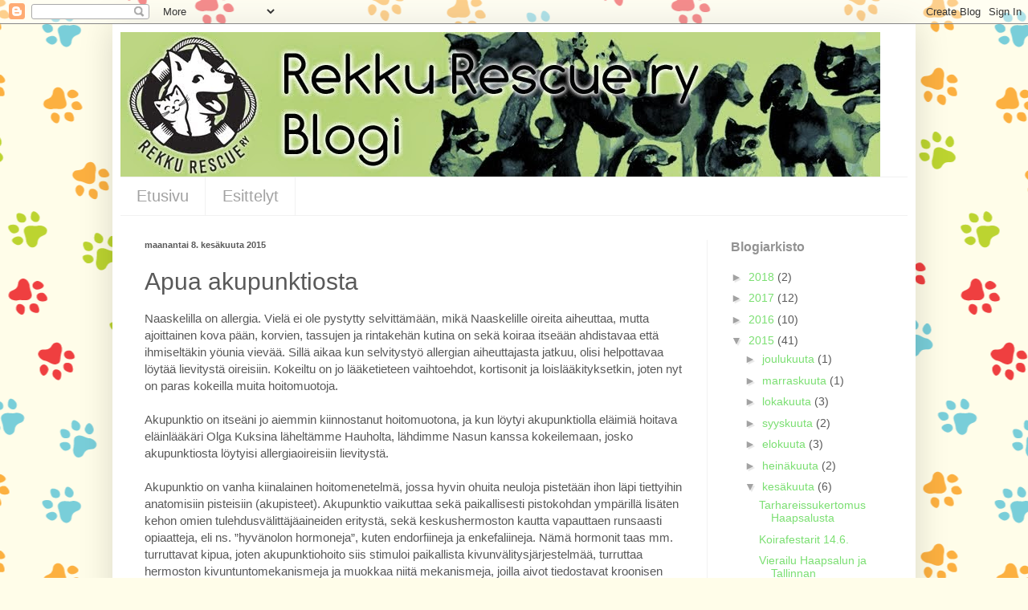

--- FILE ---
content_type: text/html; charset=UTF-8
request_url: https://rekkublogi.blogspot.com/2015/06/apua-akupunktiosta.html
body_size: 19285
content:
<!DOCTYPE html>
<html class='v2' dir='ltr' lang='fi'>
<head>
<link href='https://www.blogger.com/static/v1/widgets/335934321-css_bundle_v2.css' rel='stylesheet' type='text/css'/>
<meta content='width=1100' name='viewport'/>
<meta content='text/html; charset=UTF-8' http-equiv='Content-Type'/>
<meta content='blogger' name='generator'/>
<link href='https://rekkublogi.blogspot.com/favicon.ico' rel='icon' type='image/x-icon'/>
<link href='http://rekkublogi.blogspot.com/2015/06/apua-akupunktiosta.html' rel='canonical'/>
<link rel="alternate" type="application/atom+xml" title="Rekku Rescue ry blogi - Atom" href="https://rekkublogi.blogspot.com/feeds/posts/default" />
<link rel="alternate" type="application/rss+xml" title="Rekku Rescue ry blogi - RSS" href="https://rekkublogi.blogspot.com/feeds/posts/default?alt=rss" />
<link rel="service.post" type="application/atom+xml" title="Rekku Rescue ry blogi - Atom" href="https://www.blogger.com/feeds/5660452132406113937/posts/default" />

<link rel="alternate" type="application/atom+xml" title="Rekku Rescue ry blogi - Atom" href="https://rekkublogi.blogspot.com/feeds/3196704480198905507/comments/default" />
<!--Can't find substitution for tag [blog.ieCssRetrofitLinks]-->
<link href='https://blogger.googleusercontent.com/img/b/R29vZ2xl/AVvXsEjWmR2JXGahJTFoH4qSkjNCq81IqM94iuWlUds46PqD3p7hapAZFUx9padeZPHpBqkJMvNYHHcnOd6c-eATPli84yRmU_uKUhBSVvPFb1LrC9gn27guKIpDLCQs0Esew0EMzmVBocKWxzc/s400/akup6.jpg' rel='image_src'/>
<meta content='http://rekkublogi.blogspot.com/2015/06/apua-akupunktiosta.html' property='og:url'/>
<meta content='Apua akupunktiosta' property='og:title'/>
<meta content=' Naaskelilla on allergia. Vielä ei ole pystytty selvittämään, mikä Naaskelille oireita aiheuttaa, mutta ajoittainen kova pään, korvien, tass...' property='og:description'/>
<meta content='https://blogger.googleusercontent.com/img/b/R29vZ2xl/AVvXsEjWmR2JXGahJTFoH4qSkjNCq81IqM94iuWlUds46PqD3p7hapAZFUx9padeZPHpBqkJMvNYHHcnOd6c-eATPli84yRmU_uKUhBSVvPFb1LrC9gn27guKIpDLCQs0Esew0EMzmVBocKWxzc/w1200-h630-p-k-no-nu/akup6.jpg' property='og:image'/>
<title>Rekku Rescue ry blogi: Apua akupunktiosta</title>
<style id='page-skin-1' type='text/css'><!--
/*
-----------------------------------------------
Blogger Template Style
Name:     Simple
Designer: Blogger
URL:      www.blogger.com
----------------------------------------------- */
/* Content
----------------------------------------------- */
body {
font: normal normal 14px Verdana, Geneva, sans-serif;
color: #595959;
background: #fffde9 url(//themes.googleusercontent.com/image?id=12ps3I0BpB_Shv7auhejxStumkK_jPmY0iqt4l_InZX-W0YUGec9-FzPobU8gNXBQMhfi) repeat scroll top center /* Credit: linearcurves (http://www.istockphoto.com/googleimages.php?id=5537197&platform=blogger) */;
padding: 0 40px 40px 40px;
}
html body .region-inner {
min-width: 0;
max-width: 100%;
width: auto;
}
h2 {
font-size: 22px;
}
a:link {
text-decoration:none;
color: #7bdf72;
}
a:visited {
text-decoration:none;
color: #2c2c2c;
}
a:hover {
text-decoration:underline;
color: #7bdf72;
}
.body-fauxcolumn-outer .fauxcolumn-inner {
background: transparent none repeat scroll top left;
_background-image: none;
}
.body-fauxcolumn-outer .cap-top {
position: absolute;
z-index: 1;
height: 400px;
width: 100%;
}
.body-fauxcolumn-outer .cap-top .cap-left {
width: 100%;
background: transparent none repeat-x scroll top left;
_background-image: none;
}
.content-outer {
-moz-box-shadow: 0 0 40px rgba(0, 0, 0, .15);
-webkit-box-shadow: 0 0 5px rgba(0, 0, 0, .15);
-goog-ms-box-shadow: 0 0 10px #333333;
box-shadow: 0 0 40px rgba(0, 0, 0, .15);
margin-bottom: 1px;
}
.content-inner {
padding: 10px 10px;
}
.content-inner {
background-color: #ffffff;
}
/* Header
----------------------------------------------- */
.header-outer {
background: transparent none repeat-x scroll 0 -400px;
_background-image: none;
}
.Header h1 {
font: normal normal 80px Arial, Tahoma, Helvetica, FreeSans, sans-serif;
color: #444444;
text-shadow: -1px -1px 1px rgba(0, 0, 0, .2);
}
.Header h1 a {
color: #444444;
}
.Header .description {
font-size: 140%;
color: #858585;
}
.header-inner .Header .titlewrapper {
padding: 22px 30px;
}
.header-inner .Header .descriptionwrapper {
padding: 0 30px;
}
/* Tabs
----------------------------------------------- */
.tabs-inner .section:first-child {
border-top: 1px solid #f1f1f1;
}
.tabs-inner .section:first-child ul {
margin-top: -1px;
border-top: 1px solid #f1f1f1;
border-left: 0 solid #f1f1f1;
border-right: 0 solid #f1f1f1;
}
.tabs-inner .widget ul {
background: #ffffff url(https://resources.blogblog.com/blogblog/data/1kt/simple/gradients_light.png) repeat-x scroll 0 -800px;
_background-image: none;
border-bottom: 1px solid #f1f1f1;
margin-top: 0;
margin-left: -30px;
margin-right: -30px;
}
.tabs-inner .widget li a {
display: inline-block;
padding: .6em 1em;
font: normal normal 20px Arial, Tahoma, Helvetica, FreeSans, sans-serif;
color: #a2a2a2;
border-left: 1px solid #ffffff;
border-right: 1px solid #f1f1f1;
}
.tabs-inner .widget li:first-child a {
border-left: none;
}
.tabs-inner .widget li.selected a, .tabs-inner .widget li a:hover {
color: #000000;
background-color: #ffffff;
text-decoration: none;
}
/* Columns
----------------------------------------------- */
.main-outer {
border-top: 0 solid #f1f1f1;
}
.fauxcolumn-left-outer .fauxcolumn-inner {
border-right: 1px solid #f1f1f1;
}
.fauxcolumn-right-outer .fauxcolumn-inner {
border-left: 1px solid #f1f1f1;
}
/* Headings
----------------------------------------------- */
div.widget > h2,
div.widget h2.title {
margin: 0 0 1em 0;
font: normal bold 16px Arial, Tahoma, Helvetica, FreeSans, sans-serif;
color: #939393;
}
/* Widgets
----------------------------------------------- */
.widget .zippy {
color: #a2a2a2;
text-shadow: 2px 2px 1px rgba(0, 0, 0, .1);
}
.widget .popular-posts ul {
list-style: none;
}
/* Posts
----------------------------------------------- */
h2.date-header {
font: normal bold 11px Arial, Tahoma, Helvetica, FreeSans, sans-serif;
}
.date-header span {
background-color: transparent;
color: #595959;
padding: inherit;
letter-spacing: inherit;
margin: inherit;
}
.main-inner {
padding-top: 30px;
padding-bottom: 30px;
}
.main-inner .column-center-inner {
padding: 0 15px;
}
.main-inner .column-center-inner .section {
margin: 0 15px;
}
.post {
margin: 0 0 25px 0;
}
h3.post-title, .comments h4 {
font: normal normal 30px Arial, Tahoma, Helvetica, FreeSans, sans-serif;
margin: .75em 0 0;
}
.post-body {
font-size: 110%;
line-height: 1.4;
position: relative;
}
.post-body img, .post-body .tr-caption-container, .Profile img, .Image img,
.BlogList .item-thumbnail img {
padding: 2px;
background: #ffffff;
border: 1px solid #f1f1f1;
-moz-box-shadow: 1px 1px 5px rgba(0, 0, 0, .1);
-webkit-box-shadow: 1px 1px 5px rgba(0, 0, 0, .1);
box-shadow: 1px 1px 5px rgba(0, 0, 0, .1);
}
.post-body img, .post-body .tr-caption-container {
padding: 5px;
}
.post-body .tr-caption-container {
color: #595959;
}
.post-body .tr-caption-container img {
padding: 0;
background: transparent;
border: none;
-moz-box-shadow: 0 0 0 rgba(0, 0, 0, .1);
-webkit-box-shadow: 0 0 0 rgba(0, 0, 0, .1);
box-shadow: 0 0 0 rgba(0, 0, 0, .1);
}
.post-header {
margin: 0 0 1.5em;
line-height: 1.6;
font-size: 90%;
}
.post-footer {
margin: 20px -2px 0;
padding: 5px 10px;
color: #787878;
background-color: #fcfcfc;
border-bottom: 1px solid #f1f1f1;
line-height: 1.6;
font-size: 90%;
}
#comments .comment-author {
padding-top: 1.5em;
border-top: 1px solid #f1f1f1;
background-position: 0 1.5em;
}
#comments .comment-author:first-child {
padding-top: 0;
border-top: none;
}
.avatar-image-container {
margin: .2em 0 0;
}
#comments .avatar-image-container img {
border: 1px solid #f1f1f1;
}
/* Comments
----------------------------------------------- */
.comments .comments-content .icon.blog-author {
background-repeat: no-repeat;
background-image: url([data-uri]);
}
.comments .comments-content .loadmore a {
border-top: 1px solid #a2a2a2;
border-bottom: 1px solid #a2a2a2;
}
.comments .comment-thread.inline-thread {
background-color: #fcfcfc;
}
.comments .continue {
border-top: 2px solid #a2a2a2;
}
/* Accents
---------------------------------------------- */
.section-columns td.columns-cell {
border-left: 1px solid #f1f1f1;
}
.blog-pager {
background: transparent none no-repeat scroll top center;
}
.blog-pager-older-link, .home-link,
.blog-pager-newer-link {
background-color: #ffffff;
padding: 5px;
}
.footer-outer {
border-top: 0 dashed #bbbbbb;
}
/* Mobile
----------------------------------------------- */
body.mobile  {
background-size: auto;
}
.mobile .body-fauxcolumn-outer {
background: transparent none repeat scroll top left;
}
.mobile .body-fauxcolumn-outer .cap-top {
background-size: 100% auto;
}
.mobile .content-outer {
-webkit-box-shadow: 0 0 3px rgba(0, 0, 0, .15);
box-shadow: 0 0 3px rgba(0, 0, 0, .15);
}
.mobile .tabs-inner .widget ul {
margin-left: 0;
margin-right: 0;
}
.mobile .post {
margin: 0;
}
.mobile .main-inner .column-center-inner .section {
margin: 0;
}
.mobile .date-header span {
padding: 0.1em 10px;
margin: 0 -10px;
}
.mobile h3.post-title {
margin: 0;
}
.mobile .blog-pager {
background: transparent none no-repeat scroll top center;
}
.mobile .footer-outer {
border-top: none;
}
.mobile .main-inner, .mobile .footer-inner {
background-color: #ffffff;
}
.mobile-index-contents {
color: #595959;
}
.mobile-link-button {
background-color: #7bdf72;
}
.mobile-link-button a:link, .mobile-link-button a:visited {
color: #ffffff;
}
.mobile .tabs-inner .section:first-child {
border-top: none;
}
.mobile .tabs-inner .PageList .widget-content {
background-color: #ffffff;
color: #000000;
border-top: 1px solid #f1f1f1;
border-bottom: 1px solid #f1f1f1;
}
.mobile .tabs-inner .PageList .widget-content .pagelist-arrow {
border-left: 1px solid #f1f1f1;
}
.post-body img, .post-body .tr-caption-container, .Profile img, .Image img,
.BlogList .item-thumbnail img {
padding: none !important;
border: none !important;
background: none !important;
-moz-box-shadow: 0px 0px 0px transparent !important;
-webkit-box-shadow: 0px 0px 0px transparent !important;
box-shadow: 0px 0px 0px transparent !important;
}
--></style>
<style id='template-skin-1' type='text/css'><!--
body {
min-width: 1000px;
}
.content-outer, .content-fauxcolumn-outer, .region-inner {
min-width: 1000px;
max-width: 1000px;
_width: 1000px;
}
.main-inner .columns {
padding-left: 0px;
padding-right: 250px;
}
.main-inner .fauxcolumn-center-outer {
left: 0px;
right: 250px;
/* IE6 does not respect left and right together */
_width: expression(this.parentNode.offsetWidth -
parseInt("0px") -
parseInt("250px") + 'px');
}
.main-inner .fauxcolumn-left-outer {
width: 0px;
}
.main-inner .fauxcolumn-right-outer {
width: 250px;
}
.main-inner .column-left-outer {
width: 0px;
right: 100%;
margin-left: -0px;
}
.main-inner .column-right-outer {
width: 250px;
margin-right: -250px;
}
#layout {
min-width: 0;
}
#layout .content-outer {
min-width: 0;
width: 800px;
}
#layout .region-inner {
min-width: 0;
width: auto;
}
body#layout div.add_widget {
padding: 8px;
}
body#layout div.add_widget a {
margin-left: 32px;
}
--></style>
<style>
    body {background-image:url(\/\/themes.googleusercontent.com\/image?id=12ps3I0BpB_Shv7auhejxStumkK_jPmY0iqt4l_InZX-W0YUGec9-FzPobU8gNXBQMhfi);}
    
@media (max-width: 200px) { body {background-image:url(\/\/themes.googleusercontent.com\/image?id=12ps3I0BpB_Shv7auhejxStumkK_jPmY0iqt4l_InZX-W0YUGec9-FzPobU8gNXBQMhfi&options=w200);}}
@media (max-width: 400px) and (min-width: 201px) { body {background-image:url(\/\/themes.googleusercontent.com\/image?id=12ps3I0BpB_Shv7auhejxStumkK_jPmY0iqt4l_InZX-W0YUGec9-FzPobU8gNXBQMhfi&options=w400);}}
@media (max-width: 800px) and (min-width: 401px) { body {background-image:url(\/\/themes.googleusercontent.com\/image?id=12ps3I0BpB_Shv7auhejxStumkK_jPmY0iqt4l_InZX-W0YUGec9-FzPobU8gNXBQMhfi&options=w800);}}
@media (max-width: 1200px) and (min-width: 801px) { body {background-image:url(\/\/themes.googleusercontent.com\/image?id=12ps3I0BpB_Shv7auhejxStumkK_jPmY0iqt4l_InZX-W0YUGec9-FzPobU8gNXBQMhfi&options=w1200);}}
/* Last tag covers anything over one higher than the previous max-size cap. */
@media (min-width: 1201px) { body {background-image:url(\/\/themes.googleusercontent.com\/image?id=12ps3I0BpB_Shv7auhejxStumkK_jPmY0iqt4l_InZX-W0YUGec9-FzPobU8gNXBQMhfi&options=w1600);}}
  </style>
<link href='https://www.blogger.com/dyn-css/authorization.css?targetBlogID=5660452132406113937&amp;zx=324deddf-1bce-4ec4-b1e4-9088fe594fa4' media='none' onload='if(media!=&#39;all&#39;)media=&#39;all&#39;' rel='stylesheet'/><noscript><link href='https://www.blogger.com/dyn-css/authorization.css?targetBlogID=5660452132406113937&amp;zx=324deddf-1bce-4ec4-b1e4-9088fe594fa4' rel='stylesheet'/></noscript>
<meta name='google-adsense-platform-account' content='ca-host-pub-1556223355139109'/>
<meta name='google-adsense-platform-domain' content='blogspot.com'/>

</head>
<body class='loading variant-pale'>
<div class='navbar section' id='navbar' name='Navigointipalkki'><div class='widget Navbar' data-version='1' id='Navbar1'><script type="text/javascript">
    function setAttributeOnload(object, attribute, val) {
      if(window.addEventListener) {
        window.addEventListener('load',
          function(){ object[attribute] = val; }, false);
      } else {
        window.attachEvent('onload', function(){ object[attribute] = val; });
      }
    }
  </script>
<div id="navbar-iframe-container"></div>
<script type="text/javascript" src="https://apis.google.com/js/platform.js"></script>
<script type="text/javascript">
      gapi.load("gapi.iframes:gapi.iframes.style.bubble", function() {
        if (gapi.iframes && gapi.iframes.getContext) {
          gapi.iframes.getContext().openChild({
              url: 'https://www.blogger.com/navbar/5660452132406113937?po\x3d3196704480198905507\x26origin\x3dhttps://rekkublogi.blogspot.com',
              where: document.getElementById("navbar-iframe-container"),
              id: "navbar-iframe"
          });
        }
      });
    </script><script type="text/javascript">
(function() {
var script = document.createElement('script');
script.type = 'text/javascript';
script.src = '//pagead2.googlesyndication.com/pagead/js/google_top_exp.js';
var head = document.getElementsByTagName('head')[0];
if (head) {
head.appendChild(script);
}})();
</script>
</div></div>
<div class='body-fauxcolumns'>
<div class='fauxcolumn-outer body-fauxcolumn-outer'>
<div class='cap-top'>
<div class='cap-left'></div>
<div class='cap-right'></div>
</div>
<div class='fauxborder-left'>
<div class='fauxborder-right'></div>
<div class='fauxcolumn-inner'>
</div>
</div>
<div class='cap-bottom'>
<div class='cap-left'></div>
<div class='cap-right'></div>
</div>
</div>
</div>
<div class='content'>
<div class='content-fauxcolumns'>
<div class='fauxcolumn-outer content-fauxcolumn-outer'>
<div class='cap-top'>
<div class='cap-left'></div>
<div class='cap-right'></div>
</div>
<div class='fauxborder-left'>
<div class='fauxborder-right'></div>
<div class='fauxcolumn-inner'>
</div>
</div>
<div class='cap-bottom'>
<div class='cap-left'></div>
<div class='cap-right'></div>
</div>
</div>
</div>
<div class='content-outer'>
<div class='content-cap-top cap-top'>
<div class='cap-left'></div>
<div class='cap-right'></div>
</div>
<div class='fauxborder-left content-fauxborder-left'>
<div class='fauxborder-right content-fauxborder-right'></div>
<div class='content-inner'>
<header>
<div class='header-outer'>
<div class='header-cap-top cap-top'>
<div class='cap-left'></div>
<div class='cap-right'></div>
</div>
<div class='fauxborder-left header-fauxborder-left'>
<div class='fauxborder-right header-fauxborder-right'></div>
<div class='region-inner header-inner'>
<div class='header section' id='header' name='Otsikko'><div class='widget Header' data-version='1' id='Header1'>
<div id='header-inner'>
<a href='https://rekkublogi.blogspot.com/' style='display: block'>
<img alt='Rekku Rescue ry blogi' height='180px; ' id='Header1_headerimg' src='https://blogger.googleusercontent.com/img/b/R29vZ2xl/AVvXsEjE7e-FshuKw1ZDIRP0mPPZDjHbpOzWeyUORP5zqDhzvxX4ETKA-jG9BaM9c4OmKEKZDrL2UJb-CqExHxEzUGcd8fgjPj3apsHK6gmpJCZ85SYw5dSSQWz1K1zONhfio3T0OburuoxA4Bs/s1600/uusiblogi2.jpg' style='display: block' width='946px; '/>
</a>
</div>
</div></div>
</div>
</div>
<div class='header-cap-bottom cap-bottom'>
<div class='cap-left'></div>
<div class='cap-right'></div>
</div>
</div>
</header>
<div class='tabs-outer'>
<div class='tabs-cap-top cap-top'>
<div class='cap-left'></div>
<div class='cap-right'></div>
</div>
<div class='fauxborder-left tabs-fauxborder-left'>
<div class='fauxborder-right tabs-fauxborder-right'></div>
<div class='region-inner tabs-inner'>
<div class='tabs section' id='crosscol' name='Kaikki sarakkeet'><div class='widget PageList' data-version='1' id='PageList1'>
<h2>Sivut</h2>
<div class='widget-content'>
<ul>
<li>
<a href='https://rekkublogi.blogspot.com/'>Etusivu</a>
</li>
<li>
<a href='https://rekkublogi.blogspot.com/p/esittelyt.html'>Esittelyt</a>
</li>
</ul>
<div class='clear'></div>
</div>
</div></div>
<div class='tabs no-items section' id='crosscol-overflow' name='Cross-Column 2'></div>
</div>
</div>
<div class='tabs-cap-bottom cap-bottom'>
<div class='cap-left'></div>
<div class='cap-right'></div>
</div>
</div>
<div class='main-outer'>
<div class='main-cap-top cap-top'>
<div class='cap-left'></div>
<div class='cap-right'></div>
</div>
<div class='fauxborder-left main-fauxborder-left'>
<div class='fauxborder-right main-fauxborder-right'></div>
<div class='region-inner main-inner'>
<div class='columns fauxcolumns'>
<div class='fauxcolumn-outer fauxcolumn-center-outer'>
<div class='cap-top'>
<div class='cap-left'></div>
<div class='cap-right'></div>
</div>
<div class='fauxborder-left'>
<div class='fauxborder-right'></div>
<div class='fauxcolumn-inner'>
</div>
</div>
<div class='cap-bottom'>
<div class='cap-left'></div>
<div class='cap-right'></div>
</div>
</div>
<div class='fauxcolumn-outer fauxcolumn-left-outer'>
<div class='cap-top'>
<div class='cap-left'></div>
<div class='cap-right'></div>
</div>
<div class='fauxborder-left'>
<div class='fauxborder-right'></div>
<div class='fauxcolumn-inner'>
</div>
</div>
<div class='cap-bottom'>
<div class='cap-left'></div>
<div class='cap-right'></div>
</div>
</div>
<div class='fauxcolumn-outer fauxcolumn-right-outer'>
<div class='cap-top'>
<div class='cap-left'></div>
<div class='cap-right'></div>
</div>
<div class='fauxborder-left'>
<div class='fauxborder-right'></div>
<div class='fauxcolumn-inner'>
</div>
</div>
<div class='cap-bottom'>
<div class='cap-left'></div>
<div class='cap-right'></div>
</div>
</div>
<!-- corrects IE6 width calculation -->
<div class='columns-inner'>
<div class='column-center-outer'>
<div class='column-center-inner'>
<div class='main section' id='main' name='Ensisijainen'><div class='widget Blog' data-version='1' id='Blog1'>
<div class='blog-posts hfeed'>

          <div class="date-outer">
        
<h2 class='date-header'><span>maanantai 8. kesäkuuta 2015</span></h2>

          <div class="date-posts">
        
<div class='post-outer'>
<div class='post hentry uncustomized-post-template' itemprop='blogPost' itemscope='itemscope' itemtype='http://schema.org/BlogPosting'>
<meta content='https://blogger.googleusercontent.com/img/b/R29vZ2xl/AVvXsEjWmR2JXGahJTFoH4qSkjNCq81IqM94iuWlUds46PqD3p7hapAZFUx9padeZPHpBqkJMvNYHHcnOd6c-eATPli84yRmU_uKUhBSVvPFb1LrC9gn27guKIpDLCQs0Esew0EMzmVBocKWxzc/s400/akup6.jpg' itemprop='image_url'/>
<meta content='5660452132406113937' itemprop='blogId'/>
<meta content='3196704480198905507' itemprop='postId'/>
<a name='3196704480198905507'></a>
<h3 class='post-title entry-title' itemprop='name'>
Apua akupunktiosta
</h3>
<div class='post-header'>
<div class='post-header-line-1'></div>
</div>
<div class='post-body entry-content' id='post-body-3196704480198905507' itemprop='description articleBody'>
<div dir="ltr" style="text-align: left;" trbidi="on">
Naaskelilla on allergia. Vielä ei ole pystytty selvittämään, mikä Naaskelille oireita aiheuttaa, mutta ajoittainen kova pään, korvien, tassujen ja rintakehän kutina on sekä koiraa itseään ahdistavaa että ihmiseltäkin yöunia vievää. Sillä aikaa kun selvitystyö allergian aiheuttajasta jatkuu, olisi helpottavaa löytää lievitystä oireisiin. Kokeiltu on jo lääketieteen vaihtoehdot, kortisonit ja loislääkityksetkin, joten nyt on paras kokeilla muita hoitomuotoja. <br />
<br />
Akupunktio on itseäni jo aiemmin kiinnostanut hoitomuotona, ja kun löytyi akupunktiolla eläimiä hoitava eläinlääkäri Olga Kuksina läheltämme Hauholta, lähdimme Nasun kanssa kokeilemaan, josko akupunktiosta löytyisi allergiaoireisiin lievitystä.<br />
<br />
Akupunktio on vanha kiinalainen hoitomenetelmä, jossa hyvin ohuita neuloja pistetään ihon läpi tiettyihin anatomisiin pisteisiin (akupisteet). Akupunktio vaikuttaa sekä paikallisesti pistokohdan ympärillä lisäten kehon omien tulehdusvälittäjäaineiden eritystä, sekä keskushermoston kautta vapauttaen runsaasti opiaatteja, eli ns. &#8221;hyvänolon hormoneja&#8221;, kuten endorfiineja ja enkefaliineja. Nämä hormonit taas mm. turruttavat kipua, joten akupunktiohoito siis stimuloi paikallista kivunvälitysjärjestelmää, turruttaa hermoston kivuntuntomekanismeja ja muokkaa niitä mekanismeja, joilla aivot tiedostavat kroonisen kivun. Akupunktio lisää myös verenvirtausta kudoksissa, minkä seurauksena lihaksisto rentoutuu, ja aineenvaihdunta lisääntyy. Näin kehosta poistuu myös kuona-aineita.<br />
<br />
Tyypillinen akupunktiopotilas on kipupotilas, kuten kroonisesta nivel- tai lonkkakivusta kärsivä koira, tai leikkauksen tai vamman jälkeen kipuun lievennystä hakeva lemmikki. Ns. tuore kipu, kuten leikkauksen tai vamman tuottama kipu, on paremmin ja nopeammin akupunktiolla hoidettavissa kuin krooninen, pitkän aikaa kestänyt kipu, mutta useampi akupunktiohoitokerta tuo helpotuksen myös monelle vanhalle koiralle mm. lonkkakipuihin. Kipulääkkeitä, kuten muitakin määrättyjä lääkkeitä, voi käyttää yhtä aikaa akupunktiohoidon kanssa, mutta usein lääkkeiden annostusta voi pienentää, kun akupunktio lieventää kipua ja keho alkaa parantaa itseään vilkkaammin. <br />
<br />
Nasun kohdalla siis etsittiin helpotusta allergiaoireisiin ja siitä johtuvaan ahdistukseen. Kun ei voida tarkalleen tietää, mistä oireet aiheutuvat, hoidetaan useampaa elimistön osaa, ja Nasulla pistettiin neuloja kolmeen eri tarkoitukseen. Hoito aloitettiin laittamalla 3 akupunktioneulaa pään alueelle kevyesti ihoon kiinni rauhoittamaan ja rentouttamaan, sekä hoitamaan hieman ärtyneitä korvia. Seuraavaksi laitettiin 6 neulaa pareittain selän alueelle mm. stimuloimaan sisäelinten toimintaa ja rentouttamaan lihaksia. Viimeiseksi laitettiin jokaiseen jalkaan 2 neulaa rauhoittamaan iho-oireita.<br />
<br />
<table align="center" cellpadding="0" cellspacing="0" class="tr-caption-container" style="margin-left: auto; margin-right: auto; text-align: center;"><tbody>
<tr><td style="text-align: center;"><a href="https://blogger.googleusercontent.com/img/b/R29vZ2xl/AVvXsEjWmR2JXGahJTFoH4qSkjNCq81IqM94iuWlUds46PqD3p7hapAZFUx9padeZPHpBqkJMvNYHHcnOd6c-eATPli84yRmU_uKUhBSVvPFb1LrC9gn27guKIpDLCQs0Esew0EMzmVBocKWxzc/s1600/akup6.jpg" imageanchor="1" style="margin-left: auto; margin-right: auto;"><img border="0" height="262" src="https://blogger.googleusercontent.com/img/b/R29vZ2xl/AVvXsEjWmR2JXGahJTFoH4qSkjNCq81IqM94iuWlUds46PqD3p7hapAZFUx9padeZPHpBqkJMvNYHHcnOd6c-eATPli84yRmU_uKUhBSVvPFb1LrC9gn27guKIpDLCQs0Esew0EMzmVBocKWxzc/s400/akup6.jpg" width="400" /></a></td></tr>
<tr><td class="tr-caption" style="text-align: center;">Neulan asettaminen jalkaan</td></tr>
</tbody></table>
<div class="separator" style="clear: both; text-align: center;">
</div>
Nasu reagoi neulojen pistämiseen tyypillisesti värähtämällä pistosta ja koittamalla tutkia mikä ihossa tuntuu. Jotkut koirat voivat koittaa myös ravistella neuloja irti. Kun neulat oli aseteltu paikoilleen, hoidettiin mm. tassujen ja korvien ihoa vielä paikallisesti laser-/sähkölaitteella. <br />
<br />
<table align="center" cellpadding="0" cellspacing="0" class="tr-caption-container" style="margin-left: auto; margin-right: auto; text-align: center;"><tbody>
<tr><td style="text-align: center;"><a href="https://blogger.googleusercontent.com/img/b/R29vZ2xl/AVvXsEhA9mv9Y_1um6EymZRh0-dyDPVjAc0qiNIcJHs0NMN-eC9BZPQc1NwwO_-jnbImh9rtztf4mRg5SrQ1BAdzCrhbTCoFJiA-EZbxWviJc0TOlWSGGW3iDi-OnR0Y-ySqsQSleyJJBgxJ3CA/s1600/akup2.jpg" imageanchor="1" style="margin-left: auto; margin-right: auto;"><img border="0" src="https://blogger.googleusercontent.com/img/b/R29vZ2xl/AVvXsEhA9mv9Y_1um6EymZRh0-dyDPVjAc0qiNIcJHs0NMN-eC9BZPQc1NwwO_-jnbImh9rtztf4mRg5SrQ1BAdzCrhbTCoFJiA-EZbxWviJc0TOlWSGGW3iDi-OnR0Y-ySqsQSleyJJBgxJ3CA/s400/akup2.jpg" /></a></td></tr>
<tr><td class="tr-caption" style="text-align: center;">Laser-/sähkölaite on kevyt ja äänetön</td></tr>
</tbody></table>
Akupunktion vaikutus alkaa usein vasta 2-4 päivän päästä, mutta laservalon ja sähköstimuloinnin vaikutus on välitön ja sitä voidaan käyttää akupunktion ohella mm. iho- ja lihasoireisiin. Laitteen pää laitetaan lähelle ihoa, tai kiinni ihoon ja hoitavan vaikutuksen lisäksi laite äänimerkillä ilmaisee, jos ihossa on tavallisesta poikkeavia kohtia. Nasun tapauksessa laite merkitsi varpaiden välissä kohtia, joissa iho oli ärtynyt. <br />
<br />
<table align="center" cellpadding="0" cellspacing="0" class="tr-caption-container" style="margin-left: auto; margin-right: auto; text-align: center;"><tbody>
<tr><td style="text-align: center;"><a href="https://blogger.googleusercontent.com/img/b/R29vZ2xl/AVvXsEhAVmHhml_nPClp1CUiyjVraeLoQImhf7hv7KigxBiZ6z0KlJmGcSn-rDflsfbjtKQw9hiSekGnmowU1m9tG7g8IjfF_AIvBomP1x3n0di24fTd8thGkulvfoxKca4Nb7sy2YyLeDmHb3o/s1600/akup3.jpg" imageanchor="1" style="margin-left: auto; margin-right: auto;"><img border="0" src="https://blogger.googleusercontent.com/img/b/R29vZ2xl/AVvXsEhAVmHhml_nPClp1CUiyjVraeLoQImhf7hv7KigxBiZ6z0KlJmGcSn-rDflsfbjtKQw9hiSekGnmowU1m9tG7g8IjfF_AIvBomP1x3n0di24fTd8thGkulvfoxKca4Nb7sy2YyLeDmHb3o/s400/akup3.jpg" /></a></td></tr>
<tr><td class="tr-caption" style="text-align: center;">Laserhoitoa varpaiden väliin</td></tr>
</tbody></table>
<br />
<table align="center" cellpadding="0" cellspacing="0" class="tr-caption-container" style="margin-left: auto; margin-right: auto; text-align: center;"><tbody>
<tr><td style="text-align: center;"><a href="https://blogger.googleusercontent.com/img/b/R29vZ2xl/AVvXsEgdSUpAm8ohOUdj_hqJONzj6-tVJ5RMpX8voD-khXbaYRBa1nfqwZT65r0lI0nBWPgqMJ0Dcud7gTijlOUfA65blKOXgjPaBB5FXKvAeumAflL1qUe7dQUP35OdNmWGUJIsUAKyr0Vsotk/s1600/akup5.jpg" imageanchor="1" style="margin-left: auto; margin-right: auto;"><img border="0" src="https://blogger.googleusercontent.com/img/b/R29vZ2xl/AVvXsEgdSUpAm8ohOUdj_hqJONzj6-tVJ5RMpX8voD-khXbaYRBa1nfqwZT65r0lI0nBWPgqMJ0Dcud7gTijlOUfA65blKOXgjPaBB5FXKvAeumAflL1qUe7dQUP35OdNmWGUJIsUAKyr0Vsotk/s400/akup5.jpg" /></a></td></tr>
<tr><td class="tr-caption" style="text-align: center;">Neulat ovat paikoillaan ja laserhoitoa annetaan takajalan varpaisiin.</td></tr>
</tbody></table>
<br />
Kun laser-/sähköhoito oli tehty, sai Nasu rauhoittua n. 20 - 30 minuuttia ja nopeasti Nasu laittoikin peitolle maaten ja rentoutui. Lopuksi neulat poistettiin ja Nasulle tehtiin pieni hieronta, jossa kokeiltiin jäikö neulojen pistokohtiin paukamia. Jos patteja tuntuu, neulan osumakohta on ollut otollinen ja tästä kohtaa on saatu hyvä vaste keholta. <br />
<br />
<table align="center" cellpadding="0" cellspacing="0" class="tr-caption-container" style="margin-left: auto; margin-right: auto; text-align: center;"><tbody>
<tr><td style="text-align: center;"><a href="https://blogger.googleusercontent.com/img/b/R29vZ2xl/AVvXsEiPo8mZ4rJtZB2yZWlSpGzsEYxffVeQ7KrSg0EDPv67tvsjvrW_DlF7oN4w5F8daUuFeFzA221Re0mNsLKt8BKHDTW9_PV822joorcGJN4vyI93jeK7q2YjmzbRBMoN1oWIFncMPqkJSO4/s1600/akup4.jpg" imageanchor="1" style="margin-left: auto; margin-right: auto;"><img border="0" src="https://blogger.googleusercontent.com/img/b/R29vZ2xl/AVvXsEiPo8mZ4rJtZB2yZWlSpGzsEYxffVeQ7KrSg0EDPv67tvsjvrW_DlF7oN4w5F8daUuFeFzA221Re0mNsLKt8BKHDTW9_PV822joorcGJN4vyI93jeK7q2YjmzbRBMoN1oWIFncMPqkJSO4/s400/akup4.jpg" /></a></td></tr>
<tr><td class="tr-caption" style="text-align: center;">Nasu torkkuu neulojen vaikutuksen ajan</td></tr>
</tbody></table>
Akupunktion vaikutus näkyy tosiaan vasta vuorokausin päästä ja allergian hoito vaatii usein muutaman käyntikerran ennen kuin oireet alkavat lievittyä ja pysyvät poissa kerta kerralta pidempään. Samana päivänä koira voi kuitenkin olla rentoutuneempi ja kaivata pissalle tai kakalle useammin kuin normaalisti aineenvaihdunnan vilkastuttua. Seuraavana päivänä koira voi olla joko ylenpalttisen vireä tai väsynyt. Kun lähdimme klinikalta kotimatkalle, Nasu nukkui sikeästi autossa ja joi loppupäivänä paljon vettä. Koko seuraavankin päivän Nasu oli kuin erinomaisella joogatunnilla käynyt, rauhallinen ja rentoutunut, vaikka ihon rapsuttelu jatkuikin. Kaksi päivää akupunktion jälkeen iho-oireet alkoivat rauhoittua ja Nasu nukkuikin erittäin hyvät yöunet, mutta ulostaminen oli tavallista reilumpaa; Nasulla oli kakkahätä monta kertaa päivässä ja kerralla tuli oikein reipas pötkö. Kolme päivää akupunktion jälkeen ihon kutina pysyi pitkälti aisoissa, mutta Nasun vatsa meni kunnolla löysäksi, niin että käytiin yölläkin oloa helpottamassa. Vatsa kuitenkin tasaantui jo seuraavana päivänä ja ehkäpä tyhjennys oli tarpeen ja kuona-aineet vähenivät reilusti, sillä ihoärsytys on edelleen - 6-päivää akupunktion jälkeen &#8211; hyvin vähäistä ja yöunet Nasulla on täydemmät, sikeämmät ja rauhallisemmat, eikä päivisinkään Nasu enää käyttäydy kuin parvi kirppuja olisi sitä kokoajan hätistelemässä. Allergiaa akupunktiolla hoidettaessa seuraava käyntikerta määräytyy sen mukaan, milloin oireet tulevat taas takaisin. Odottelemme kuinka kauan Nasun iho nyt pysyy kunnossa, ja palaamme Olgan luokse Acuvet-klinikalle heti, kun oireet pahenevat, sillä näyttää, että akupunktiosta on Nasun tapauksessa hyötyä.<br />
<br />
<table align="center" cellpadding="0" cellspacing="0" class="tr-caption-container" style="margin-left: auto; margin-right: auto; text-align: center;"><tbody>
<tr><td style="text-align: center;"><a href="https://blogger.googleusercontent.com/img/b/R29vZ2xl/AVvXsEgCNlL3HLdYQMgfz-JOtL2GI2O5WbH9GiwjHTyG8yJoTGLssnzuj__v5qefgVYUkSUcHv9ifZxUNNPMk_jrL1mZSGLtVZo8nAoowQPS-PnyLdzWEhYoVIf5MzyYi8R07htFJrmMjF1B8gA/s1600/akup.jpg" imageanchor="1" style="margin-left: auto; margin-right: auto;"><img border="0" src="https://blogger.googleusercontent.com/img/b/R29vZ2xl/AVvXsEgCNlL3HLdYQMgfz-JOtL2GI2O5WbH9GiwjHTyG8yJoTGLssnzuj__v5qefgVYUkSUcHv9ifZxUNNPMk_jrL1mZSGLtVZo8nAoowQPS-PnyLdzWEhYoVIf5MzyYi8R07htFJrmMjF1B8gA/s400/akup.jpg" /></a></td></tr>
<tr><td class="tr-caption" style="text-align: center;">Nasu oli hyvin rentoutunut akupunktiohoidon jälkeen.</td></tr>
</tbody></table>
Saimme Olgan vastaanotolta hyvin asiantuntevan ja perustellun, sekä helposti lähestyttävän näkökulman akupunktioon, ja paljon lisää tietoa akupunktion mahdollisuuksista ja vaikutuksista. Akupunktio ei välttämättä ole itsellinen ja auvoisa ratkaisu ongelmiin, mutta se voi olla erittäin hyödyllinen ja turvallinen tukihoitomuoto, jolla voidaan vähentää yhä enemmän kulutettavia kemiallisia lääkkeitä. Vaikka joskus voi käydä niinkin, että akupunktion jälkeen koira kipeytyy enemmän tai oireet pahenevat, kertookin se akupunktion tehonneen ja hoitoa tulee jatkaa, jotta saadaan paras lopputulos. Ei siis kannata pelästyä, jos vaikutus onkin odotettua isompi tai yllättävämpi, vaan mennä toisenkin kerran. Lisäksi nykyään monet vakuutusyhtiöt maksavat korvauksia eläinlääkärin antamasta akupunktiohoidosta, varsinkin kun hoidetaan kipupotilaita.<br />
<br />
Voin itse lämpimästi suositella jo ensikäyntini jälkeen akupunktion kokeilua oireisiin, joihin lääkkeistä ei löydy ratkaisua. Vaikka ongelmien syytä vielä etsitään ja jatkamme sinnikkäästi allergeenin metsästystä, on itsellä ja koiralla hieman kevyempi olo ja mieli, kun oireet ovat hallinnassa.<br />
<br />
<br />
<div style="text-align: center;">
<span style="color: #f6b26b;"><span style="font-size: x-large;">Lämmin kiitos Acuvet-klinikan&nbsp;</span></span></div>
<div style="text-align: center;">
<span style="color: #f6b26b;"><span style="font-size: x-large;">Olga Kuksinalle!</span></span></div>
<br />
<div style="text-align: center;">
<br /></div>
<div style="text-align: center;">
Lisätietoa Olgasta löytää täältä:<a href="http://www.acuvet.fi/" target="_blank">  www.acuvet.fi</a></div>
<br />
<div class="separator" style="clear: both; text-align: center;">
<a href="https://blogger.googleusercontent.com/img/b/R29vZ2xl/AVvXsEgh1ddQBZlySRGSSqCFh7-4QFmq8ybz4pzRlxzQFCybHjvXNbaNOI2qT7SelpD2w6JY2sQohcSGYDMDTWKwcudd9Re60_f7pUAzk-6SVkQDJ2F8COuE_-9cOebzQ7za-wnjpbL-0jbVLC0/s1600/paula.png" imageanchor="1" style="margin-left: 1em; margin-right: 1em;"><img border="0" src="https://blogger.googleusercontent.com/img/b/R29vZ2xl/AVvXsEgh1ddQBZlySRGSSqCFh7-4QFmq8ybz4pzRlxzQFCybHjvXNbaNOI2qT7SelpD2w6JY2sQohcSGYDMDTWKwcudd9Re60_f7pUAzk-6SVkQDJ2F8COuE_-9cOebzQ7za-wnjpbL-0jbVLC0/s1600/paula.png" /></a></div>
<br /></div>
<div style='clear: both;'></div>
</div>
<div class='post-footer'>
<div class='post-footer-line post-footer-line-1'>
<span class='post-author vcard'>
</span>
<span class='post-timestamp'>
klo
<meta content='http://rekkublogi.blogspot.com/2015/06/apua-akupunktiosta.html' itemprop='url'/>
<a class='timestamp-link' href='https://rekkublogi.blogspot.com/2015/06/apua-akupunktiosta.html' rel='bookmark' title='permanent link'><abbr class='published' itemprop='datePublished' title='2015-06-08T08:28:00+03:00'>8.28</abbr></a>
</span>
<span class='post-comment-link'>
</span>
<span class='post-icons'>
<span class='item-control blog-admin pid-438975805'>
<a href='https://www.blogger.com/post-edit.g?blogID=5660452132406113937&postID=3196704480198905507&from=pencil' title='Muokkaa tekstiä'>
<img alt='' class='icon-action' height='18' src='https://resources.blogblog.com/img/icon18_edit_allbkg.gif' width='18'/>
</a>
</span>
</span>
<div class='post-share-buttons goog-inline-block'>
<a class='goog-inline-block share-button sb-email' href='https://www.blogger.com/share-post.g?blogID=5660452132406113937&postID=3196704480198905507&target=email' target='_blank' title='Kohteen lähettäminen sähköpostitse'><span class='share-button-link-text'>Kohteen lähettäminen sähköpostitse</span></a><a class='goog-inline-block share-button sb-blog' href='https://www.blogger.com/share-post.g?blogID=5660452132406113937&postID=3196704480198905507&target=blog' onclick='window.open(this.href, "_blank", "height=270,width=475"); return false;' target='_blank' title='Bloggaa tästä!'><span class='share-button-link-text'>Bloggaa tästä!</span></a><a class='goog-inline-block share-button sb-twitter' href='https://www.blogger.com/share-post.g?blogID=5660452132406113937&postID=3196704480198905507&target=twitter' target='_blank' title='Jaa X:ssä'><span class='share-button-link-text'>Jaa X:ssä</span></a><a class='goog-inline-block share-button sb-facebook' href='https://www.blogger.com/share-post.g?blogID=5660452132406113937&postID=3196704480198905507&target=facebook' onclick='window.open(this.href, "_blank", "height=430,width=640"); return false;' target='_blank' title='Jaa Facebookiin'><span class='share-button-link-text'>Jaa Facebookiin</span></a><a class='goog-inline-block share-button sb-pinterest' href='https://www.blogger.com/share-post.g?blogID=5660452132406113937&postID=3196704480198905507&target=pinterest' target='_blank' title='Jaa Pinterestiin'><span class='share-button-link-text'>Jaa Pinterestiin</span></a>
</div>
</div>
<div class='post-footer-line post-footer-line-2'>
<span class='post-labels'>
Tunnisteet:
<a href='https://rekkublogi.blogspot.com/search/label/Akupunktio' rel='tag'>Akupunktio</a>,
<a href='https://rekkublogi.blogspot.com/search/label/Ohjeita' rel='tag'>Ohjeita</a>,
<a href='https://rekkublogi.blogspot.com/search/label/Yhteisty%C3%B6' rel='tag'>Yhteistyö</a>
</span>
</div>
<div class='post-footer-line post-footer-line-3'>
<span class='post-location'>
</span>
</div>
</div>
</div>
<div class='comments' id='comments'>
<a name='comments'></a>
<h4>3 kommenttia:</h4>
<div class='comments-content'>
<script async='async' src='' type='text/javascript'></script>
<script type='text/javascript'>
    (function() {
      var items = null;
      var msgs = null;
      var config = {};

// <![CDATA[
      var cursor = null;
      if (items && items.length > 0) {
        cursor = parseInt(items[items.length - 1].timestamp) + 1;
      }

      var bodyFromEntry = function(entry) {
        var text = (entry &&
                    ((entry.content && entry.content.$t) ||
                     (entry.summary && entry.summary.$t))) ||
            '';
        if (entry && entry.gd$extendedProperty) {
          for (var k in entry.gd$extendedProperty) {
            if (entry.gd$extendedProperty[k].name == 'blogger.contentRemoved') {
              return '<span class="deleted-comment">' + text + '</span>';
            }
          }
        }
        return text;
      }

      var parse = function(data) {
        cursor = null;
        var comments = [];
        if (data && data.feed && data.feed.entry) {
          for (var i = 0, entry; entry = data.feed.entry[i]; i++) {
            var comment = {};
            // comment ID, parsed out of the original id format
            var id = /blog-(\d+).post-(\d+)/.exec(entry.id.$t);
            comment.id = id ? id[2] : null;
            comment.body = bodyFromEntry(entry);
            comment.timestamp = Date.parse(entry.published.$t) + '';
            if (entry.author && entry.author.constructor === Array) {
              var auth = entry.author[0];
              if (auth) {
                comment.author = {
                  name: (auth.name ? auth.name.$t : undefined),
                  profileUrl: (auth.uri ? auth.uri.$t : undefined),
                  avatarUrl: (auth.gd$image ? auth.gd$image.src : undefined)
                };
              }
            }
            if (entry.link) {
              if (entry.link[2]) {
                comment.link = comment.permalink = entry.link[2].href;
              }
              if (entry.link[3]) {
                var pid = /.*comments\/default\/(\d+)\?.*/.exec(entry.link[3].href);
                if (pid && pid[1]) {
                  comment.parentId = pid[1];
                }
              }
            }
            comment.deleteclass = 'item-control blog-admin';
            if (entry.gd$extendedProperty) {
              for (var k in entry.gd$extendedProperty) {
                if (entry.gd$extendedProperty[k].name == 'blogger.itemClass') {
                  comment.deleteclass += ' ' + entry.gd$extendedProperty[k].value;
                } else if (entry.gd$extendedProperty[k].name == 'blogger.displayTime') {
                  comment.displayTime = entry.gd$extendedProperty[k].value;
                }
              }
            }
            comments.push(comment);
          }
        }
        return comments;
      };

      var paginator = function(callback) {
        if (hasMore()) {
          var url = config.feed + '?alt=json&v=2&orderby=published&reverse=false&max-results=50';
          if (cursor) {
            url += '&published-min=' + new Date(cursor).toISOString();
          }
          window.bloggercomments = function(data) {
            var parsed = parse(data);
            cursor = parsed.length < 50 ? null
                : parseInt(parsed[parsed.length - 1].timestamp) + 1
            callback(parsed);
            window.bloggercomments = null;
          }
          url += '&callback=bloggercomments';
          var script = document.createElement('script');
          script.type = 'text/javascript';
          script.src = url;
          document.getElementsByTagName('head')[0].appendChild(script);
        }
      };
      var hasMore = function() {
        return !!cursor;
      };
      var getMeta = function(key, comment) {
        if ('iswriter' == key) {
          var matches = !!comment.author
              && comment.author.name == config.authorName
              && comment.author.profileUrl == config.authorUrl;
          return matches ? 'true' : '';
        } else if ('deletelink' == key) {
          return config.baseUri + '/comment/delete/'
               + config.blogId + '/' + comment.id;
        } else if ('deleteclass' == key) {
          return comment.deleteclass;
        }
        return '';
      };

      var replybox = null;
      var replyUrlParts = null;
      var replyParent = undefined;

      var onReply = function(commentId, domId) {
        if (replybox == null) {
          // lazily cache replybox, and adjust to suit this style:
          replybox = document.getElementById('comment-editor');
          if (replybox != null) {
            replybox.height = '250px';
            replybox.style.display = 'block';
            replyUrlParts = replybox.src.split('#');
          }
        }
        if (replybox && (commentId !== replyParent)) {
          replybox.src = '';
          document.getElementById(domId).insertBefore(replybox, null);
          replybox.src = replyUrlParts[0]
              + (commentId ? '&parentID=' + commentId : '')
              + '#' + replyUrlParts[1];
          replyParent = commentId;
        }
      };

      var hash = (window.location.hash || '#').substring(1);
      var startThread, targetComment;
      if (/^comment-form_/.test(hash)) {
        startThread = hash.substring('comment-form_'.length);
      } else if (/^c[0-9]+$/.test(hash)) {
        targetComment = hash.substring(1);
      }

      // Configure commenting API:
      var configJso = {
        'maxDepth': config.maxThreadDepth
      };
      var provider = {
        'id': config.postId,
        'data': items,
        'loadNext': paginator,
        'hasMore': hasMore,
        'getMeta': getMeta,
        'onReply': onReply,
        'rendered': true,
        'initComment': targetComment,
        'initReplyThread': startThread,
        'config': configJso,
        'messages': msgs
      };

      var render = function() {
        if (window.goog && window.goog.comments) {
          var holder = document.getElementById('comment-holder');
          window.goog.comments.render(holder, provider);
        }
      };

      // render now, or queue to render when library loads:
      if (window.goog && window.goog.comments) {
        render();
      } else {
        window.goog = window.goog || {};
        window.goog.comments = window.goog.comments || {};
        window.goog.comments.loadQueue = window.goog.comments.loadQueue || [];
        window.goog.comments.loadQueue.push(render);
      }
    })();
// ]]>
  </script>
<div id='comment-holder'>
<div class="comment-thread toplevel-thread"><ol id="top-ra"><li class="comment" id="c2157101474718158751"><div class="avatar-image-container"><img src="//blogger.googleusercontent.com/img/b/R29vZ2xl/AVvXsEg5_YD88EQVI5SKEv5MXPJlhH2KF2vqUdSsYgLKIc0msP0U1yFP8fzaYb_7KAWr4d2-t2ViPMao_m41VsLIGkZYxLyIl7grOR8Ietj4mB7A6vR9OjlbNtbNVFQmclagXcs/s45-c/Tarun+Iphone+goodies+199.JPG" alt=""/></div><div class="comment-block"><div class="comment-header"><cite class="user"><a href="https://www.blogger.com/profile/17998986647060261319" rel="nofollow">Taru</a></cite><span class="icon user "></span><span class="datetime secondary-text"><a rel="nofollow" href="https://rekkublogi.blogspot.com/2015/06/apua-akupunktiosta.html?showComment=1433841725006#c2157101474718158751">9. kesäkuuta 2015 klo 12.22</a></span></div><p class="comment-content">Kiitti mielenkiintoisesta jutusta, enpä olisi ajatellutkaan että allergiaankin tosissaan voi näin hoitaa.  <br>Tiedätkö, hoidetaanko kissojakin ?</p><span class="comment-actions secondary-text"><a class="comment-reply" target="_self" data-comment-id="2157101474718158751">Vastaa</a><span class="item-control blog-admin blog-admin pid-1177662034"><a target="_self" href="https://www.blogger.com/comment/delete/5660452132406113937/2157101474718158751">Poista</a></span></span></div><div class="comment-replies"><div id="c2157101474718158751-rt" class="comment-thread inline-thread"><span class="thread-toggle thread-expanded"><span class="thread-arrow"></span><span class="thread-count"><a target="_self">Vastaukset</a></span></span><ol id="c2157101474718158751-ra" class="thread-chrome thread-expanded"><div><li class="comment" id="c1204092830981602629"><div class="avatar-image-container"><img src="//blogger.googleusercontent.com/img/b/R29vZ2xl/AVvXsEiv2SnAkzwQ7OKoQPYZKR0LkXjUwEi5Qb3eqbkI9V2LAROylkGbghY9Kok4M0JDADii2JErACPno_2obrE3gceC9qc2X7VwhuabRY_E_euEEhG6sFLdlq3B72oTKjeZEI0/s45-c/3-64.jpg" alt=""/></div><div class="comment-block"><div class="comment-header"><cite class="user"><a href="https://www.blogger.com/profile/16409496054026616476" rel="nofollow">Erja</a></cite><span class="icon user "></span><span class="datetime secondary-text"><a rel="nofollow" href="https://rekkublogi.blogspot.com/2015/06/apua-akupunktiosta.html?showComment=1433855151240#c1204092830981602629">9. kesäkuuta 2015 klo 16.05</a></span></div><p class="comment-content">Kyllä kissojakin hoidetaan, ja kyseisellä Acuvet-klinikalla kissojen akupunktio on jopa hieman edullisempaa kuin koirien akupunktio. Joten yhtälailla voivat kissatkin saada apua akupunktiosta!</p><span class="comment-actions secondary-text"><span class="item-control blog-admin blog-admin pid-283381961"><a target="_self" href="https://www.blogger.com/comment/delete/5660452132406113937/1204092830981602629">Poista</a></span></span></div><div class="comment-replies"><div id="c1204092830981602629-rt" class="comment-thread inline-thread hidden"><span class="thread-toggle thread-expanded"><span class="thread-arrow"></span><span class="thread-count"><a target="_self">Vastaukset</a></span></span><ol id="c1204092830981602629-ra" class="thread-chrome thread-expanded"><div></div><div id="c1204092830981602629-continue" class="continue"><a class="comment-reply" target="_self" data-comment-id="1204092830981602629">Vastaa</a></div></ol></div></div><div class="comment-replybox-single" id="c1204092830981602629-ce"></div></li></div><div id="c2157101474718158751-continue" class="continue"><a class="comment-reply" target="_self" data-comment-id="2157101474718158751">Vastaa</a></div></ol></div></div><div class="comment-replybox-single" id="c2157101474718158751-ce"></div></li><li class="comment" id="c5920934828218086692"><div class="avatar-image-container"><img src="//resources.blogblog.com/img/blank.gif" alt=""/></div><div class="comment-block"><div class="comment-header"><cite class="user">Anonyymi</cite><span class="icon user "></span><span class="datetime secondary-text"><a rel="nofollow" href="https://rekkublogi.blogspot.com/2015/06/apua-akupunktiosta.html?showComment=1433959723139#c5920934828218086692">10. kesäkuuta 2015 klo 21.08</a></span></div><p class="comment-content">Eikö yhtään huoleta kun tutkimusten mukaan akupunktiolla ei ole juurikaan sen kummempaa vaikutusta? Eläinten kohdalla akupunktion toimivuuden tutkiminen on vielä hankalampaa kuin ihmisten kohdalla.<br>http://www.terveyskirjasto.fi/terveyskirjasto/tk.koti?p_artikkeli=dna00001<br><br>Ei kait siinä, kiva jos koira voi paremmin, itse en kyllä uskaltaisi omia eläimiä vaihtoehtoisiin hoitoihin viedä.</p><span class="comment-actions secondary-text"><a class="comment-reply" target="_self" data-comment-id="5920934828218086692">Vastaa</a><span class="item-control blog-admin blog-admin pid-8786658"><a target="_self" href="https://www.blogger.com/comment/delete/5660452132406113937/5920934828218086692">Poista</a></span></span></div><div class="comment-replies"><div id="c5920934828218086692-rt" class="comment-thread inline-thread hidden"><span class="thread-toggle thread-expanded"><span class="thread-arrow"></span><span class="thread-count"><a target="_self">Vastaukset</a></span></span><ol id="c5920934828218086692-ra" class="thread-chrome thread-expanded"><div></div><div id="c5920934828218086692-continue" class="continue"><a class="comment-reply" target="_self" data-comment-id="5920934828218086692">Vastaa</a></div></ol></div></div><div class="comment-replybox-single" id="c5920934828218086692-ce"></div></li></ol><div id="top-continue" class="continue"><a class="comment-reply" target="_self">Lisää kommentti</a></div><div class="comment-replybox-thread" id="top-ce"></div><div class="loadmore hidden" data-post-id="3196704480198905507"><a target="_self">Lataa lisää...</a></div></div>
</div>
</div>
<p class='comment-footer'>
<div class='comment-form'>
<a name='comment-form'></a>
<p>
</p>
<a href='https://www.blogger.com/comment/frame/5660452132406113937?po=3196704480198905507&hl=fi&saa=85391&origin=https://rekkublogi.blogspot.com' id='comment-editor-src'></a>
<iframe allowtransparency='true' class='blogger-iframe-colorize blogger-comment-from-post' frameborder='0' height='410px' id='comment-editor' name='comment-editor' src='' width='100%'></iframe>
<script src='https://www.blogger.com/static/v1/jsbin/1345082660-comment_from_post_iframe.js' type='text/javascript'></script>
<script type='text/javascript'>
      BLOG_CMT_createIframe('https://www.blogger.com/rpc_relay.html');
    </script>
</div>
</p>
<div id='backlinks-container'>
<div id='Blog1_backlinks-container'>
</div>
</div>
</div>
</div>

        </div></div>
      
</div>
<div class='blog-pager' id='blog-pager'>
<span id='blog-pager-newer-link'>
<a class='blog-pager-newer-link' href='https://rekkublogi.blogspot.com/2015/06/hurja-hertta.html' id='Blog1_blog-pager-newer-link' title='Uudempi teksti'>Uudempi teksti</a>
</span>
<span id='blog-pager-older-link'>
<a class='blog-pager-older-link' href='https://rekkublogi.blogspot.com/2015/06/kissan-ruokinta.html' id='Blog1_blog-pager-older-link' title='Vanhempi viesti'>Vanhempi viesti</a>
</span>
<a class='home-link' href='https://rekkublogi.blogspot.com/'>Etusivu</a>
</div>
<div class='clear'></div>
<div class='post-feeds'>
<div class='feed-links'>
Tilaa:
<a class='feed-link' href='https://rekkublogi.blogspot.com/feeds/3196704480198905507/comments/default' target='_blank' type='application/atom+xml'>Lähetä kommentteja (Atom)</a>
</div>
</div>
</div></div>
</div>
</div>
<div class='column-left-outer'>
<div class='column-left-inner'>
<aside>
</aside>
</div>
</div>
<div class='column-right-outer'>
<div class='column-right-inner'>
<aside>
<div class='sidebar section' id='sidebar-right-1'><div class='widget BlogArchive' data-version='1' id='BlogArchive1'>
<h2>Blogiarkisto</h2>
<div class='widget-content'>
<div id='ArchiveList'>
<div id='BlogArchive1_ArchiveList'>
<ul class='hierarchy'>
<li class='archivedate collapsed'>
<a class='toggle' href='javascript:void(0)'>
<span class='zippy'>

        &#9658;&#160;
      
</span>
</a>
<a class='post-count-link' href='https://rekkublogi.blogspot.com/2018/'>
2018
</a>
<span class='post-count' dir='ltr'>(2)</span>
<ul class='hierarchy'>
<li class='archivedate collapsed'>
<a class='toggle' href='javascript:void(0)'>
<span class='zippy'>

        &#9658;&#160;
      
</span>
</a>
<a class='post-count-link' href='https://rekkublogi.blogspot.com/2018/06/'>
kesäkuuta
</a>
<span class='post-count' dir='ltr'>(1)</span>
</li>
</ul>
<ul class='hierarchy'>
<li class='archivedate collapsed'>
<a class='toggle' href='javascript:void(0)'>
<span class='zippy'>

        &#9658;&#160;
      
</span>
</a>
<a class='post-count-link' href='https://rekkublogi.blogspot.com/2018/01/'>
tammikuuta
</a>
<span class='post-count' dir='ltr'>(1)</span>
</li>
</ul>
</li>
</ul>
<ul class='hierarchy'>
<li class='archivedate collapsed'>
<a class='toggle' href='javascript:void(0)'>
<span class='zippy'>

        &#9658;&#160;
      
</span>
</a>
<a class='post-count-link' href='https://rekkublogi.blogspot.com/2017/'>
2017
</a>
<span class='post-count' dir='ltr'>(12)</span>
<ul class='hierarchy'>
<li class='archivedate collapsed'>
<a class='toggle' href='javascript:void(0)'>
<span class='zippy'>

        &#9658;&#160;
      
</span>
</a>
<a class='post-count-link' href='https://rekkublogi.blogspot.com/2017/12/'>
joulukuuta
</a>
<span class='post-count' dir='ltr'>(1)</span>
</li>
</ul>
<ul class='hierarchy'>
<li class='archivedate collapsed'>
<a class='toggle' href='javascript:void(0)'>
<span class='zippy'>

        &#9658;&#160;
      
</span>
</a>
<a class='post-count-link' href='https://rekkublogi.blogspot.com/2017/11/'>
marraskuuta
</a>
<span class='post-count' dir='ltr'>(1)</span>
</li>
</ul>
<ul class='hierarchy'>
<li class='archivedate collapsed'>
<a class='toggle' href='javascript:void(0)'>
<span class='zippy'>

        &#9658;&#160;
      
</span>
</a>
<a class='post-count-link' href='https://rekkublogi.blogspot.com/2017/09/'>
syyskuuta
</a>
<span class='post-count' dir='ltr'>(1)</span>
</li>
</ul>
<ul class='hierarchy'>
<li class='archivedate collapsed'>
<a class='toggle' href='javascript:void(0)'>
<span class='zippy'>

        &#9658;&#160;
      
</span>
</a>
<a class='post-count-link' href='https://rekkublogi.blogspot.com/2017/06/'>
kesäkuuta
</a>
<span class='post-count' dir='ltr'>(1)</span>
</li>
</ul>
<ul class='hierarchy'>
<li class='archivedate collapsed'>
<a class='toggle' href='javascript:void(0)'>
<span class='zippy'>

        &#9658;&#160;
      
</span>
</a>
<a class='post-count-link' href='https://rekkublogi.blogspot.com/2017/05/'>
toukokuuta
</a>
<span class='post-count' dir='ltr'>(2)</span>
</li>
</ul>
<ul class='hierarchy'>
<li class='archivedate collapsed'>
<a class='toggle' href='javascript:void(0)'>
<span class='zippy'>

        &#9658;&#160;
      
</span>
</a>
<a class='post-count-link' href='https://rekkublogi.blogspot.com/2017/04/'>
huhtikuuta
</a>
<span class='post-count' dir='ltr'>(2)</span>
</li>
</ul>
<ul class='hierarchy'>
<li class='archivedate collapsed'>
<a class='toggle' href='javascript:void(0)'>
<span class='zippy'>

        &#9658;&#160;
      
</span>
</a>
<a class='post-count-link' href='https://rekkublogi.blogspot.com/2017/02/'>
helmikuuta
</a>
<span class='post-count' dir='ltr'>(1)</span>
</li>
</ul>
<ul class='hierarchy'>
<li class='archivedate collapsed'>
<a class='toggle' href='javascript:void(0)'>
<span class='zippy'>

        &#9658;&#160;
      
</span>
</a>
<a class='post-count-link' href='https://rekkublogi.blogspot.com/2017/01/'>
tammikuuta
</a>
<span class='post-count' dir='ltr'>(3)</span>
</li>
</ul>
</li>
</ul>
<ul class='hierarchy'>
<li class='archivedate collapsed'>
<a class='toggle' href='javascript:void(0)'>
<span class='zippy'>

        &#9658;&#160;
      
</span>
</a>
<a class='post-count-link' href='https://rekkublogi.blogspot.com/2016/'>
2016
</a>
<span class='post-count' dir='ltr'>(10)</span>
<ul class='hierarchy'>
<li class='archivedate collapsed'>
<a class='toggle' href='javascript:void(0)'>
<span class='zippy'>

        &#9658;&#160;
      
</span>
</a>
<a class='post-count-link' href='https://rekkublogi.blogspot.com/2016/12/'>
joulukuuta
</a>
<span class='post-count' dir='ltr'>(1)</span>
</li>
</ul>
<ul class='hierarchy'>
<li class='archivedate collapsed'>
<a class='toggle' href='javascript:void(0)'>
<span class='zippy'>

        &#9658;&#160;
      
</span>
</a>
<a class='post-count-link' href='https://rekkublogi.blogspot.com/2016/11/'>
marraskuuta
</a>
<span class='post-count' dir='ltr'>(2)</span>
</li>
</ul>
<ul class='hierarchy'>
<li class='archivedate collapsed'>
<a class='toggle' href='javascript:void(0)'>
<span class='zippy'>

        &#9658;&#160;
      
</span>
</a>
<a class='post-count-link' href='https://rekkublogi.blogspot.com/2016/09/'>
syyskuuta
</a>
<span class='post-count' dir='ltr'>(1)</span>
</li>
</ul>
<ul class='hierarchy'>
<li class='archivedate collapsed'>
<a class='toggle' href='javascript:void(0)'>
<span class='zippy'>

        &#9658;&#160;
      
</span>
</a>
<a class='post-count-link' href='https://rekkublogi.blogspot.com/2016/07/'>
heinäkuuta
</a>
<span class='post-count' dir='ltr'>(1)</span>
</li>
</ul>
<ul class='hierarchy'>
<li class='archivedate collapsed'>
<a class='toggle' href='javascript:void(0)'>
<span class='zippy'>

        &#9658;&#160;
      
</span>
</a>
<a class='post-count-link' href='https://rekkublogi.blogspot.com/2016/06/'>
kesäkuuta
</a>
<span class='post-count' dir='ltr'>(1)</span>
</li>
</ul>
<ul class='hierarchy'>
<li class='archivedate collapsed'>
<a class='toggle' href='javascript:void(0)'>
<span class='zippy'>

        &#9658;&#160;
      
</span>
</a>
<a class='post-count-link' href='https://rekkublogi.blogspot.com/2016/05/'>
toukokuuta
</a>
<span class='post-count' dir='ltr'>(1)</span>
</li>
</ul>
<ul class='hierarchy'>
<li class='archivedate collapsed'>
<a class='toggle' href='javascript:void(0)'>
<span class='zippy'>

        &#9658;&#160;
      
</span>
</a>
<a class='post-count-link' href='https://rekkublogi.blogspot.com/2016/03/'>
maaliskuuta
</a>
<span class='post-count' dir='ltr'>(2)</span>
</li>
</ul>
<ul class='hierarchy'>
<li class='archivedate collapsed'>
<a class='toggle' href='javascript:void(0)'>
<span class='zippy'>

        &#9658;&#160;
      
</span>
</a>
<a class='post-count-link' href='https://rekkublogi.blogspot.com/2016/01/'>
tammikuuta
</a>
<span class='post-count' dir='ltr'>(1)</span>
</li>
</ul>
</li>
</ul>
<ul class='hierarchy'>
<li class='archivedate expanded'>
<a class='toggle' href='javascript:void(0)'>
<span class='zippy toggle-open'>

        &#9660;&#160;
      
</span>
</a>
<a class='post-count-link' href='https://rekkublogi.blogspot.com/2015/'>
2015
</a>
<span class='post-count' dir='ltr'>(41)</span>
<ul class='hierarchy'>
<li class='archivedate collapsed'>
<a class='toggle' href='javascript:void(0)'>
<span class='zippy'>

        &#9658;&#160;
      
</span>
</a>
<a class='post-count-link' href='https://rekkublogi.blogspot.com/2015/12/'>
joulukuuta
</a>
<span class='post-count' dir='ltr'>(1)</span>
</li>
</ul>
<ul class='hierarchy'>
<li class='archivedate collapsed'>
<a class='toggle' href='javascript:void(0)'>
<span class='zippy'>

        &#9658;&#160;
      
</span>
</a>
<a class='post-count-link' href='https://rekkublogi.blogspot.com/2015/11/'>
marraskuuta
</a>
<span class='post-count' dir='ltr'>(1)</span>
</li>
</ul>
<ul class='hierarchy'>
<li class='archivedate collapsed'>
<a class='toggle' href='javascript:void(0)'>
<span class='zippy'>

        &#9658;&#160;
      
</span>
</a>
<a class='post-count-link' href='https://rekkublogi.blogspot.com/2015/10/'>
lokakuuta
</a>
<span class='post-count' dir='ltr'>(3)</span>
</li>
</ul>
<ul class='hierarchy'>
<li class='archivedate collapsed'>
<a class='toggle' href='javascript:void(0)'>
<span class='zippy'>

        &#9658;&#160;
      
</span>
</a>
<a class='post-count-link' href='https://rekkublogi.blogspot.com/2015/09/'>
syyskuuta
</a>
<span class='post-count' dir='ltr'>(2)</span>
</li>
</ul>
<ul class='hierarchy'>
<li class='archivedate collapsed'>
<a class='toggle' href='javascript:void(0)'>
<span class='zippy'>

        &#9658;&#160;
      
</span>
</a>
<a class='post-count-link' href='https://rekkublogi.blogspot.com/2015/08/'>
elokuuta
</a>
<span class='post-count' dir='ltr'>(3)</span>
</li>
</ul>
<ul class='hierarchy'>
<li class='archivedate collapsed'>
<a class='toggle' href='javascript:void(0)'>
<span class='zippy'>

        &#9658;&#160;
      
</span>
</a>
<a class='post-count-link' href='https://rekkublogi.blogspot.com/2015/07/'>
heinäkuuta
</a>
<span class='post-count' dir='ltr'>(2)</span>
</li>
</ul>
<ul class='hierarchy'>
<li class='archivedate expanded'>
<a class='toggle' href='javascript:void(0)'>
<span class='zippy toggle-open'>

        &#9660;&#160;
      
</span>
</a>
<a class='post-count-link' href='https://rekkublogi.blogspot.com/2015/06/'>
kesäkuuta
</a>
<span class='post-count' dir='ltr'>(6)</span>
<ul class='posts'>
<li><a href='https://rekkublogi.blogspot.com/2015/06/tarhareissukertomus-haapsalusta.html'>Tarhareissukertomus Haapsalusta</a></li>
<li><a href='https://rekkublogi.blogspot.com/2015/06/koirafestarit-146.html'>Koirafestarit 14.6.</a></li>
<li><a href='https://rekkublogi.blogspot.com/2015/06/vierailu-haapsalun-ja-tallinnan.html'>Vierailu Haapsalun ja Tallinnan löytöeläintarhoill...</a></li>
<li><a href='https://rekkublogi.blogspot.com/2015/06/hurja-hertta.html'>Hurja-Hertta</a></li>
<li><a href='https://rekkublogi.blogspot.com/2015/06/apua-akupunktiosta.html'>Apua akupunktiosta</a></li>
<li><a href='https://rekkublogi.blogspot.com/2015/06/kissan-ruokinta.html'>Kissan ruokinta</a></li>
</ul>
</li>
</ul>
<ul class='hierarchy'>
<li class='archivedate collapsed'>
<a class='toggle' href='javascript:void(0)'>
<span class='zippy'>

        &#9658;&#160;
      
</span>
</a>
<a class='post-count-link' href='https://rekkublogi.blogspot.com/2015/05/'>
toukokuuta
</a>
<span class='post-count' dir='ltr'>(2)</span>
</li>
</ul>
<ul class='hierarchy'>
<li class='archivedate collapsed'>
<a class='toggle' href='javascript:void(0)'>
<span class='zippy'>

        &#9658;&#160;
      
</span>
</a>
<a class='post-count-link' href='https://rekkublogi.blogspot.com/2015/04/'>
huhtikuuta
</a>
<span class='post-count' dir='ltr'>(9)</span>
</li>
</ul>
<ul class='hierarchy'>
<li class='archivedate collapsed'>
<a class='toggle' href='javascript:void(0)'>
<span class='zippy'>

        &#9658;&#160;
      
</span>
</a>
<a class='post-count-link' href='https://rekkublogi.blogspot.com/2015/03/'>
maaliskuuta
</a>
<span class='post-count' dir='ltr'>(1)</span>
</li>
</ul>
<ul class='hierarchy'>
<li class='archivedate collapsed'>
<a class='toggle' href='javascript:void(0)'>
<span class='zippy'>

        &#9658;&#160;
      
</span>
</a>
<a class='post-count-link' href='https://rekkublogi.blogspot.com/2015/02/'>
helmikuuta
</a>
<span class='post-count' dir='ltr'>(7)</span>
</li>
</ul>
<ul class='hierarchy'>
<li class='archivedate collapsed'>
<a class='toggle' href='javascript:void(0)'>
<span class='zippy'>

        &#9658;&#160;
      
</span>
</a>
<a class='post-count-link' href='https://rekkublogi.blogspot.com/2015/01/'>
tammikuuta
</a>
<span class='post-count' dir='ltr'>(4)</span>
</li>
</ul>
</li>
</ul>
<ul class='hierarchy'>
<li class='archivedate collapsed'>
<a class='toggle' href='javascript:void(0)'>
<span class='zippy'>

        &#9658;&#160;
      
</span>
</a>
<a class='post-count-link' href='https://rekkublogi.blogspot.com/2014/'>
2014
</a>
<span class='post-count' dir='ltr'>(60)</span>
<ul class='hierarchy'>
<li class='archivedate collapsed'>
<a class='toggle' href='javascript:void(0)'>
<span class='zippy'>

        &#9658;&#160;
      
</span>
</a>
<a class='post-count-link' href='https://rekkublogi.blogspot.com/2014/12/'>
joulukuuta
</a>
<span class='post-count' dir='ltr'>(4)</span>
</li>
</ul>
<ul class='hierarchy'>
<li class='archivedate collapsed'>
<a class='toggle' href='javascript:void(0)'>
<span class='zippy'>

        &#9658;&#160;
      
</span>
</a>
<a class='post-count-link' href='https://rekkublogi.blogspot.com/2014/11/'>
marraskuuta
</a>
<span class='post-count' dir='ltr'>(4)</span>
</li>
</ul>
<ul class='hierarchy'>
<li class='archivedate collapsed'>
<a class='toggle' href='javascript:void(0)'>
<span class='zippy'>

        &#9658;&#160;
      
</span>
</a>
<a class='post-count-link' href='https://rekkublogi.blogspot.com/2014/10/'>
lokakuuta
</a>
<span class='post-count' dir='ltr'>(6)</span>
</li>
</ul>
<ul class='hierarchy'>
<li class='archivedate collapsed'>
<a class='toggle' href='javascript:void(0)'>
<span class='zippy'>

        &#9658;&#160;
      
</span>
</a>
<a class='post-count-link' href='https://rekkublogi.blogspot.com/2014/09/'>
syyskuuta
</a>
<span class='post-count' dir='ltr'>(5)</span>
</li>
</ul>
<ul class='hierarchy'>
<li class='archivedate collapsed'>
<a class='toggle' href='javascript:void(0)'>
<span class='zippy'>

        &#9658;&#160;
      
</span>
</a>
<a class='post-count-link' href='https://rekkublogi.blogspot.com/2014/08/'>
elokuuta
</a>
<span class='post-count' dir='ltr'>(9)</span>
</li>
</ul>
<ul class='hierarchy'>
<li class='archivedate collapsed'>
<a class='toggle' href='javascript:void(0)'>
<span class='zippy'>

        &#9658;&#160;
      
</span>
</a>
<a class='post-count-link' href='https://rekkublogi.blogspot.com/2014/07/'>
heinäkuuta
</a>
<span class='post-count' dir='ltr'>(8)</span>
</li>
</ul>
<ul class='hierarchy'>
<li class='archivedate collapsed'>
<a class='toggle' href='javascript:void(0)'>
<span class='zippy'>

        &#9658;&#160;
      
</span>
</a>
<a class='post-count-link' href='https://rekkublogi.blogspot.com/2014/06/'>
kesäkuuta
</a>
<span class='post-count' dir='ltr'>(10)</span>
</li>
</ul>
<ul class='hierarchy'>
<li class='archivedate collapsed'>
<a class='toggle' href='javascript:void(0)'>
<span class='zippy'>

        &#9658;&#160;
      
</span>
</a>
<a class='post-count-link' href='https://rekkublogi.blogspot.com/2014/05/'>
toukokuuta
</a>
<span class='post-count' dir='ltr'>(8)</span>
</li>
</ul>
<ul class='hierarchy'>
<li class='archivedate collapsed'>
<a class='toggle' href='javascript:void(0)'>
<span class='zippy'>

        &#9658;&#160;
      
</span>
</a>
<a class='post-count-link' href='https://rekkublogi.blogspot.com/2014/04/'>
huhtikuuta
</a>
<span class='post-count' dir='ltr'>(6)</span>
</li>
</ul>
</li>
</ul>
</div>
</div>
<div class='clear'></div>
</div>
</div><div class='widget BlogSearch' data-version='1' id='BlogSearch1'>
<h2 class='title'>Hae tästä blogista</h2>
<div class='widget-content'>
<div id='BlogSearch1_form'>
<form action='https://rekkublogi.blogspot.com/search' class='gsc-search-box' target='_top'>
<table cellpadding='0' cellspacing='0' class='gsc-search-box'>
<tbody>
<tr>
<td class='gsc-input'>
<input autocomplete='off' class='gsc-input' name='q' size='10' title='search' type='text' value=''/>
</td>
<td class='gsc-search-button'>
<input class='gsc-search-button' title='search' type='submit' value='Haku'/>
</td>
</tr>
</tbody>
</table>
</form>
</div>
</div>
<div class='clear'></div>
</div><div class='widget HTML' data-version='1' id='HTML1'>
<h2 class='title'>Näiden mainosten kautta tehtyjen tilausten loppusummasta lahjoitetaan osa Rekku Rescuelle!</h2>
<div class='widget-content'>
<a href="http://tc.tradetracker.net/?c=7601&amp;m=287802&amp;a=179445&amp;r=&amp;u=" target="_blank" rel="nofollow"><img src="https://lh3.googleusercontent.com/blogger_img_proxy/AEn0k_sYWCNgHbhgcQsLAQ7W-qf5dF0NZtcvPxugt5S3fNUyH3jldPIHYCewnd_Tv5X256hQx8g05dGbZOFyW5WWPFkIipGhpyfo-XZTsJFSpk0SAUccfCOpY4ZHrUSckPwP2UU=s0-d" width="160" height="600" border="0" alt=""></a>
</div>
<div class='clear'></div>
</div><div class='widget HTML' data-version='1' id='HTML2'>
<div class='widget-content'>
<a href="http://www.petenkoiratarvike.com/tt/?tt=10841_526202_179445_&amp;r=" target="_blank" rel="nofollow"><img src="https://lh3.googleusercontent.com/blogger_img_proxy/AEn0k_uXxj9hieEyB-VP-exHxtZWeqrRVyJfqn1RN4awWPda844PS82l1y3ihEQJJYKofVovquZvmgYvWLJzQ0TT5P9NtE9kXuqL6a6QCSP_Hmse0g-RkvN01slHQGydJnxP91Kq=s0-d" width="160" height="600" border="0" alt=""></a>
</div>
<div class='clear'></div>
</div><div class='widget Label' data-version='1' id='Label1'>
<h2>Tunnisteet</h2>
<div class='widget-content cloud-label-widget-content'>
<span class='label-size label-size-1'>
<a dir='ltr' href='https://rekkublogi.blogspot.com/search/label/Akupunktio'>Akupunktio</a>
</span>
<span class='label-size label-size-3'>
<a dir='ltr' href='https://rekkublogi.blogspot.com/search/label/Arvonta'>Arvonta</a>
</span>
<span class='label-size label-size-2'>
<a dir='ltr' href='https://rekkublogi.blogspot.com/search/label/Cerebellar%20Hypoplasia'>Cerebellar Hypoplasia</a>
</span>
<span class='label-size label-size-3'>
<a dir='ltr' href='https://rekkublogi.blogspot.com/search/label/El%C3%A4insuojelu'>Eläinsuojelu</a>
</span>
<span class='label-size label-size-2'>
<a dir='ltr' href='https://rekkublogi.blogspot.com/search/label/Isospora-alkuel%C3%A4in'>Isospora-alkueläin</a>
</span>
<span class='label-size label-size-2'>
<a dir='ltr' href='https://rekkublogi.blogspot.com/search/label/Juvan%20pentukatras'>Juvan pentukatras</a>
</span>
<span class='label-size label-size-1'>
<a dir='ltr' href='https://rekkublogi.blogspot.com/search/label/Kampanja'>Kampanja</a>
</span>
<span class='label-size label-size-1'>
<a dir='ltr' href='https://rekkublogi.blogspot.com/search/label/Kannatus'>Kannatus</a>
</span>
<span class='label-size label-size-2'>
<a dir='ltr' href='https://rekkublogi.blogspot.com/search/label/Kilpailu'>Kilpailu</a>
</span>
<span class='label-size label-size-1'>
<a dir='ltr' href='https://rekkublogi.blogspot.com/search/label/Kissarutto'>Kissarutto</a>
</span>
<span class='label-size label-size-5'>
<a dir='ltr' href='https://rekkublogi.blogspot.com/search/label/Kissat'>Kissat</a>
</span>
<span class='label-size label-size-3'>
<a dir='ltr' href='https://rekkublogi.blogspot.com/search/label/Kodin%20saaneet'>Kodin saaneet</a>
</span>
<span class='label-size label-size-1'>
<a dir='ltr' href='https://rekkublogi.blogspot.com/search/label/Koirahieronta'>Koirahieronta</a>
</span>
<span class='label-size label-size-4'>
<a dir='ltr' href='https://rekkublogi.blogspot.com/search/label/Koirat'>Koirat</a>
</span>
<span class='label-size label-size-5'>
<a dir='ltr' href='https://rekkublogi.blogspot.com/search/label/Kotihoitajat'>Kotihoitajat</a>
</span>
<span class='label-size label-size-2'>
<a dir='ltr' href='https://rekkublogi.blogspot.com/search/label/Kummikissat'>Kummikissat</a>
</span>
<span class='label-size label-size-2'>
<a dir='ltr' href='https://rekkublogi.blogspot.com/search/label/Leikkauskampanja'>Leikkauskampanja</a>
</span>
<span class='label-size label-size-3'>
<a dir='ltr' href='https://rekkublogi.blogspot.com/search/label/Loukutus'>Loukutus</a>
</span>
<span class='label-size label-size-1'>
<a dir='ltr' href='https://rekkublogi.blogspot.com/search/label/Maanantaimiitti'>Maanantaimiitti</a>
</span>
<span class='label-size label-size-1'>
<a dir='ltr' href='https://rekkublogi.blogspot.com/search/label/Match%20Show'>Match Show</a>
</span>
<span class='label-size label-size-2'>
<a dir='ltr' href='https://rekkublogi.blogspot.com/search/label/Ohjeita'>Ohjeita</a>
</span>
<span class='label-size label-size-1'>
<a dir='ltr' href='https://rekkublogi.blogspot.com/search/label/Syntt%C3%A4rit'>Synttärit</a>
</span>
<span class='label-size label-size-4'>
<a dir='ltr' href='https://rekkublogi.blogspot.com/search/label/Tapahtumat'>Tapahtumat</a>
</span>
<span class='label-size label-size-4'>
<a dir='ltr' href='https://rekkublogi.blogspot.com/search/label/Tarhamatkat'>Tarhamatkat</a>
</span>
<span class='label-size label-size-3'>
<a dir='ltr' href='https://rekkublogi.blogspot.com/search/label/Vieraskyn%C3%A4'>Vieraskynä</a>
</span>
<span class='label-size label-size-3'>
<a dir='ltr' href='https://rekkublogi.blogspot.com/search/label/Yhteisty%C3%B6'>Yhteistyö</a>
</span>
<div class='clear'></div>
</div>
</div><div class='widget Followers' data-version='1' id='Followers1'>
<h2 class='title'>Lukijat</h2>
<div class='widget-content'>
<div id='Followers1-wrapper'>
<div style='margin-right:2px;'>
<div><script type="text/javascript" src="https://apis.google.com/js/platform.js"></script>
<div id="followers-iframe-container"></div>
<script type="text/javascript">
    window.followersIframe = null;
    function followersIframeOpen(url) {
      gapi.load("gapi.iframes", function() {
        if (gapi.iframes && gapi.iframes.getContext) {
          window.followersIframe = gapi.iframes.getContext().openChild({
            url: url,
            where: document.getElementById("followers-iframe-container"),
            messageHandlersFilter: gapi.iframes.CROSS_ORIGIN_IFRAMES_FILTER,
            messageHandlers: {
              '_ready': function(obj) {
                window.followersIframe.getIframeEl().height = obj.height;
              },
              'reset': function() {
                window.followersIframe.close();
                followersIframeOpen("https://www.blogger.com/followers/frame/5660452132406113937?colors\x3dCgt0cmFuc3BhcmVudBILdHJhbnNwYXJlbnQaByM1OTU5NTkiByM3YmRmNzIqByNmZmZmZmYyByM5MzkzOTM6ByM1OTU5NTlCByM3YmRmNzJKByNhMmEyYTJSByM3YmRmNzJaC3RyYW5zcGFyZW50\x26pageSize\x3d21\x26hl\x3dfi\x26origin\x3dhttps://rekkublogi.blogspot.com");
              },
              'open': function(url) {
                window.followersIframe.close();
                followersIframeOpen(url);
              }
            }
          });
        }
      });
    }
    followersIframeOpen("https://www.blogger.com/followers/frame/5660452132406113937?colors\x3dCgt0cmFuc3BhcmVudBILdHJhbnNwYXJlbnQaByM1OTU5NTkiByM3YmRmNzIqByNmZmZmZmYyByM5MzkzOTM6ByM1OTU5NTlCByM3YmRmNzJKByNhMmEyYTJSByM3YmRmNzJaC3RyYW5zcGFyZW50\x26pageSize\x3d21\x26hl\x3dfi\x26origin\x3dhttps://rekkublogi.blogspot.com");
  </script></div>
</div>
</div>
<div class='clear'></div>
</div>
</div></div>
</aside>
</div>
</div>
</div>
<div style='clear: both'></div>
<!-- columns -->
</div>
<!-- main -->
</div>
</div>
<div class='main-cap-bottom cap-bottom'>
<div class='cap-left'></div>
<div class='cap-right'></div>
</div>
</div>
<footer>
<div class='footer-outer'>
<div class='footer-cap-top cap-top'>
<div class='cap-left'></div>
<div class='cap-right'></div>
</div>
<div class='fauxborder-left footer-fauxborder-left'>
<div class='fauxborder-right footer-fauxborder-right'></div>
<div class='region-inner footer-inner'>
<div class='foot no-items section' id='footer-1'></div>
<!-- outside of the include in order to lock Attribution widget -->
<div class='foot section' id='footer-3' name='Alatunniste'><div class='widget Attribution' data-version='1' id='Attribution1'>
<div class='widget-content' style='text-align: center;'>
Teema: Yksinkertainen. Teeman kuvien tekijä: <a href='http://www.istockphoto.com/googleimages.php?id=5537197&platform=blogger&langregion=fi' target='_blank'>linearcurves</a>. Sisällön tarjoaa <a href='https://www.blogger.com' target='_blank'>Blogger</a>.
</div>
<div class='clear'></div>
</div></div>
</div>
</div>
<div class='footer-cap-bottom cap-bottom'>
<div class='cap-left'></div>
<div class='cap-right'></div>
</div>
</div>
</footer>
<!-- content -->
</div>
</div>
<div class='content-cap-bottom cap-bottom'>
<div class='cap-left'></div>
<div class='cap-right'></div>
</div>
</div>
</div>
<script type='text/javascript'>
    window.setTimeout(function() {
        document.body.className = document.body.className.replace('loading', '');
      }, 10);
  </script>

<script type="text/javascript" src="https://www.blogger.com/static/v1/widgets/3845888474-widgets.js"></script>
<script type='text/javascript'>
window['__wavt'] = 'AOuZoY6YTCIpobxsngyno6dqI-q_qTxqiA:1768510572811';_WidgetManager._Init('//www.blogger.com/rearrange?blogID\x3d5660452132406113937','//rekkublogi.blogspot.com/2015/06/apua-akupunktiosta.html','5660452132406113937');
_WidgetManager._SetDataContext([{'name': 'blog', 'data': {'blogId': '5660452132406113937', 'title': 'Rekku Rescue ry blogi', 'url': 'https://rekkublogi.blogspot.com/2015/06/apua-akupunktiosta.html', 'canonicalUrl': 'http://rekkublogi.blogspot.com/2015/06/apua-akupunktiosta.html', 'homepageUrl': 'https://rekkublogi.blogspot.com/', 'searchUrl': 'https://rekkublogi.blogspot.com/search', 'canonicalHomepageUrl': 'http://rekkublogi.blogspot.com/', 'blogspotFaviconUrl': 'https://rekkublogi.blogspot.com/favicon.ico', 'bloggerUrl': 'https://www.blogger.com', 'hasCustomDomain': false, 'httpsEnabled': true, 'enabledCommentProfileImages': true, 'gPlusViewType': 'FILTERED_POSTMOD', 'adultContent': false, 'analyticsAccountNumber': '', 'encoding': 'UTF-8', 'locale': 'fi', 'localeUnderscoreDelimited': 'fi', 'languageDirection': 'ltr', 'isPrivate': false, 'isMobile': false, 'isMobileRequest': false, 'mobileClass': '', 'isPrivateBlog': false, 'isDynamicViewsAvailable': true, 'feedLinks': '\x3clink rel\x3d\x22alternate\x22 type\x3d\x22application/atom+xml\x22 title\x3d\x22Rekku Rescue ry blogi - Atom\x22 href\x3d\x22https://rekkublogi.blogspot.com/feeds/posts/default\x22 /\x3e\n\x3clink rel\x3d\x22alternate\x22 type\x3d\x22application/rss+xml\x22 title\x3d\x22Rekku Rescue ry blogi - RSS\x22 href\x3d\x22https://rekkublogi.blogspot.com/feeds/posts/default?alt\x3drss\x22 /\x3e\n\x3clink rel\x3d\x22service.post\x22 type\x3d\x22application/atom+xml\x22 title\x3d\x22Rekku Rescue ry blogi - Atom\x22 href\x3d\x22https://www.blogger.com/feeds/5660452132406113937/posts/default\x22 /\x3e\n\n\x3clink rel\x3d\x22alternate\x22 type\x3d\x22application/atom+xml\x22 title\x3d\x22Rekku Rescue ry blogi - Atom\x22 href\x3d\x22https://rekkublogi.blogspot.com/feeds/3196704480198905507/comments/default\x22 /\x3e\n', 'meTag': '', 'adsenseHostId': 'ca-host-pub-1556223355139109', 'adsenseHasAds': false, 'adsenseAutoAds': false, 'boqCommentIframeForm': true, 'loginRedirectParam': '', 'isGoogleEverywhereLinkTooltipEnabled': true, 'view': '', 'dynamicViewsCommentsSrc': '//www.blogblog.com/dynamicviews/4224c15c4e7c9321/js/comments.js', 'dynamicViewsScriptSrc': '//www.blogblog.com/dynamicviews/2dfa401275732ff9', 'plusOneApiSrc': 'https://apis.google.com/js/platform.js', 'disableGComments': true, 'interstitialAccepted': false, 'sharing': {'platforms': [{'name': 'Hae linkki', 'key': 'link', 'shareMessage': 'Hae linkki', 'target': ''}, {'name': 'Facebook', 'key': 'facebook', 'shareMessage': 'Jaa: Facebook', 'target': 'facebook'}, {'name': 'Bloggaa t\xe4st\xe4!', 'key': 'blogThis', 'shareMessage': 'Bloggaa t\xe4st\xe4!', 'target': 'blog'}, {'name': 'X', 'key': 'twitter', 'shareMessage': 'Jaa: X', 'target': 'twitter'}, {'name': 'Pinterest', 'key': 'pinterest', 'shareMessage': 'Jaa: Pinterest', 'target': 'pinterest'}, {'name': 'S\xe4hk\xf6posti', 'key': 'email', 'shareMessage': 'S\xe4hk\xf6posti', 'target': 'email'}], 'disableGooglePlus': true, 'googlePlusShareButtonWidth': 0, 'googlePlusBootstrap': '\x3cscript type\x3d\x22text/javascript\x22\x3ewindow.___gcfg \x3d {\x27lang\x27: \x27fi\x27};\x3c/script\x3e'}, 'hasCustomJumpLinkMessage': false, 'jumpLinkMessage': 'Lue lis\xe4\xe4', 'pageType': 'item', 'postId': '3196704480198905507', 'postImageThumbnailUrl': 'https://blogger.googleusercontent.com/img/b/R29vZ2xl/AVvXsEjWmR2JXGahJTFoH4qSkjNCq81IqM94iuWlUds46PqD3p7hapAZFUx9padeZPHpBqkJMvNYHHcnOd6c-eATPli84yRmU_uKUhBSVvPFb1LrC9gn27guKIpDLCQs0Esew0EMzmVBocKWxzc/s72-c/akup6.jpg', 'postImageUrl': 'https://blogger.googleusercontent.com/img/b/R29vZ2xl/AVvXsEjWmR2JXGahJTFoH4qSkjNCq81IqM94iuWlUds46PqD3p7hapAZFUx9padeZPHpBqkJMvNYHHcnOd6c-eATPli84yRmU_uKUhBSVvPFb1LrC9gn27guKIpDLCQs0Esew0EMzmVBocKWxzc/s400/akup6.jpg', 'pageName': 'Apua akupunktiosta', 'pageTitle': 'Rekku Rescue ry blogi: Apua akupunktiosta'}}, {'name': 'features', 'data': {}}, {'name': 'messages', 'data': {'edit': 'Muokkaa', 'linkCopiedToClipboard': 'Linkki kopioitiin leikep\xf6yd\xe4lle!', 'ok': 'OK', 'postLink': 'Tekstin linkki'}}, {'name': 'template', 'data': {'name': 'Simple', 'localizedName': 'Yksinkertainen', 'isResponsive': false, 'isAlternateRendering': false, 'isCustom': false, 'variant': 'pale', 'variantId': 'pale'}}, {'name': 'view', 'data': {'classic': {'name': 'classic', 'url': '?view\x3dclassic'}, 'flipcard': {'name': 'flipcard', 'url': '?view\x3dflipcard'}, 'magazine': {'name': 'magazine', 'url': '?view\x3dmagazine'}, 'mosaic': {'name': 'mosaic', 'url': '?view\x3dmosaic'}, 'sidebar': {'name': 'sidebar', 'url': '?view\x3dsidebar'}, 'snapshot': {'name': 'snapshot', 'url': '?view\x3dsnapshot'}, 'timeslide': {'name': 'timeslide', 'url': '?view\x3dtimeslide'}, 'isMobile': false, 'title': 'Apua akupunktiosta', 'description': ' Naaskelilla on allergia. Viel\xe4 ei ole pystytty selvitt\xe4m\xe4\xe4n, mik\xe4 Naaskelille oireita aiheuttaa, mutta ajoittainen kova p\xe4\xe4n, korvien, tass...', 'featuredImage': 'https://blogger.googleusercontent.com/img/b/R29vZ2xl/AVvXsEjWmR2JXGahJTFoH4qSkjNCq81IqM94iuWlUds46PqD3p7hapAZFUx9padeZPHpBqkJMvNYHHcnOd6c-eATPli84yRmU_uKUhBSVvPFb1LrC9gn27guKIpDLCQs0Esew0EMzmVBocKWxzc/s400/akup6.jpg', 'url': 'https://rekkublogi.blogspot.com/2015/06/apua-akupunktiosta.html', 'type': 'item', 'isSingleItem': true, 'isMultipleItems': false, 'isError': false, 'isPage': false, 'isPost': true, 'isHomepage': false, 'isArchive': false, 'isLabelSearch': false, 'postId': 3196704480198905507}}]);
_WidgetManager._RegisterWidget('_NavbarView', new _WidgetInfo('Navbar1', 'navbar', document.getElementById('Navbar1'), {}, 'displayModeFull'));
_WidgetManager._RegisterWidget('_HeaderView', new _WidgetInfo('Header1', 'header', document.getElementById('Header1'), {}, 'displayModeFull'));
_WidgetManager._RegisterWidget('_PageListView', new _WidgetInfo('PageList1', 'crosscol', document.getElementById('PageList1'), {'title': 'Sivut', 'links': [{'isCurrentPage': false, 'href': 'https://rekkublogi.blogspot.com/', 'title': 'Etusivu'}, {'isCurrentPage': false, 'href': 'https://rekkublogi.blogspot.com/p/esittelyt.html', 'id': '7671730430758100941', 'title': 'Esittelyt'}], 'mobile': false, 'showPlaceholder': true, 'hasCurrentPage': false}, 'displayModeFull'));
_WidgetManager._RegisterWidget('_BlogView', new _WidgetInfo('Blog1', 'main', document.getElementById('Blog1'), {'cmtInteractionsEnabled': false, 'lightboxEnabled': true, 'lightboxModuleUrl': 'https://www.blogger.com/static/v1/jsbin/2678216648-lbx__fi.js', 'lightboxCssUrl': 'https://www.blogger.com/static/v1/v-css/828616780-lightbox_bundle.css'}, 'displayModeFull'));
_WidgetManager._RegisterWidget('_BlogArchiveView', new _WidgetInfo('BlogArchive1', 'sidebar-right-1', document.getElementById('BlogArchive1'), {'languageDirection': 'ltr', 'loadingMessage': 'Ladataan\x26hellip;'}, 'displayModeFull'));
_WidgetManager._RegisterWidget('_BlogSearchView', new _WidgetInfo('BlogSearch1', 'sidebar-right-1', document.getElementById('BlogSearch1'), {}, 'displayModeFull'));
_WidgetManager._RegisterWidget('_HTMLView', new _WidgetInfo('HTML1', 'sidebar-right-1', document.getElementById('HTML1'), {}, 'displayModeFull'));
_WidgetManager._RegisterWidget('_HTMLView', new _WidgetInfo('HTML2', 'sidebar-right-1', document.getElementById('HTML2'), {}, 'displayModeFull'));
_WidgetManager._RegisterWidget('_LabelView', new _WidgetInfo('Label1', 'sidebar-right-1', document.getElementById('Label1'), {}, 'displayModeFull'));
_WidgetManager._RegisterWidget('_FollowersView', new _WidgetInfo('Followers1', 'sidebar-right-1', document.getElementById('Followers1'), {}, 'displayModeFull'));
_WidgetManager._RegisterWidget('_AttributionView', new _WidgetInfo('Attribution1', 'footer-3', document.getElementById('Attribution1'), {}, 'displayModeFull'));
</script>
</body>
</html>